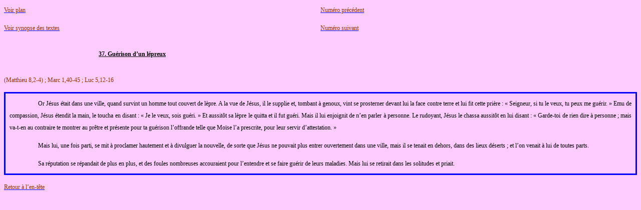

--- FILE ---
content_type: text/html
request_url: http://theologiedelepiscopat.chez-alice.fr/synthese/37.htm
body_size: 4079
content:
<html xmlns="http://www.w3.org/TR/REC-html40">
<head>
<meta http-equiv=Content-Type content="text/html; charset=windows-1252">
<title>37</title>
<style>
<!--
h6
	{text-indent:5.0cm;
	line-height:200%;
	font-size:9.0pt;
	font-family:"Wide Latin";
	text-decoration:underline;
	text-underline:single;}
a:link, span.MsoHyperlink
	{color:blue;
	text-decoration:underline;
	text-underline:single;}
a:visited, span.MsoHyperlinkFollowed
	{color:purple;
	text-decoration:underline;
	text-underline:single;}
p.ABRACADABRA, li.ABRACADABRA, div.ABRACADABRA
	{text-align:justify;
	text-indent:5.0cm;
	line-height:150%;
	tab-stops:3.0cm;
	font-size:10.0pt;
	font-family:"Arial Black";}
p.SANSRETRAIT, li.SANSRETRAIT, div.SANSRETRAIT
	{text-align:justify;
	line-height:200%;
	tab-stops:10.0cm;
	font-size:9.0pt;
	font-family:"Wide Latin";
	color:#993300;}
p.TAMBOUR, li.TAMBOUR, div.TAMBOUR
	{text-align:justify;
	text-indent:42.55pt;
	line-height:200%;
	tab-stops:10.0cm;
	font-size:9.0pt;
	font-family:"Wide Latin";
	color:black;}
span.SANSRETRAITCar
	{font-family:"Wide Latin";
	color:#993300;}
span.TAMBOURCar
	{font-family:"Wide Latin";
	color:black;}
-->
</style>
</head>
<body bgcolor="#FFCCFF" lang=FR link=blue vlink=purple>
<div class=Section1>
  <table border=0 cellspacing=0 cellpadding=0 width="100%">
    <tr>
      <td width="50%" valign=top><p class=SANSRETRAIT><a href="../synopseetsynthese.htm#son"><span
  style='color:#993300;text-decoration:none;text-underline:none'>Voir plan</span></a>                                                                  </p>
        <p class=SANSRETRAIT><a href="../synopsedestextes/37.htm"><span
  style='color:#993300;text-decoration:none;text-underline:none'>Voir synopse
          des textes</span></a></p></td>
      <td width="50%" valign=top><p class=SANSRETRAIT><a href="36.htm"><span style='color:#993300;text-decoration:
  none;text-underline:none'>Numéro précédent</span></a></p>
        <p class=SANSRETRAIT><a href="38.htm"><span style='color:#993300;text-decoration:
  none;text-underline:none'>Numéro suivant</span></a></p></td>
    </tr>
  </table>
  <h6>37. Guérison d’un lépr<a name=preux></a>eux</h6>
  <p class=SANSRETRAIT>(Matthieu 8,2-4)&nbsp;; Marc 1,40-45&nbsp;; Luc 5,12-16</p>
  <table width="100%" border=2 cellpadding=8 cellspacing=0 bordercolor="#0000FF">
    <tr>
      <td width="100%" valign=top><p class=TAMBOUR>Or Jésus était dans une ville, quand survint un homme tout
          couvert de lèpre. A la vue de Jésus, il le supplie et, tombant à genoux, vint
          se prosterner devant lui la face contre terre et lui fit cette
          prière&nbsp;:&nbsp;«&nbsp;Seigneur, si tu le veux, tu peux me guérir.&nbsp;»
          Emu de compassion, Jésus étendit la main, le toucha en
          disant&nbsp;:&nbsp;«&nbsp;Je le veux, sois guéri.&nbsp;» Et aussitôt sa lèpre
          le quitta et il fut guéri. Mais il lui enjoignit de n’en parler à personne.
          Le rudoyant, Jésus le chassa aussitôt en lui disant&nbsp;:&nbsp;«&nbsp;Garde-toi
          de rien dire à personne&nbsp;; mais va-t-en au contraire te montrer au prêtre
          et présente pour ta guérison l’offrande telle que Moïse l’a prescrite, pour
          leur servir d’attestation.&nbsp;» </p>
        <p class=TAMBOUR>Mais lui, une fois parti, se mit à proclamer hautement et à
          divulguer la nouvelle, de sorte que Jésus ne pouvait plus entrer ouvertement
          dans une ville, mais il se tenait en dehors, dans des lieux déserts&nbsp;; et
          l’on venait à lui de toutes parts. </p>
        <p class=TAMBOUR>Sa réputation se répandait de plus en plus, et des foules
          nombreuses accouraient pour l’entendre et se faire guérir de leurs maladies.
          Mais lui se retirait dans les solitudes et priait. </p></td>
    </tr>
  </table>
  <p class=SANSRETRAIT><a href="37.htm"><span style='color:#993300;text-decoration:
none;text-underline:none'>Retour à l’en-tête</span></a></p>
</div>
</body>
</html>
